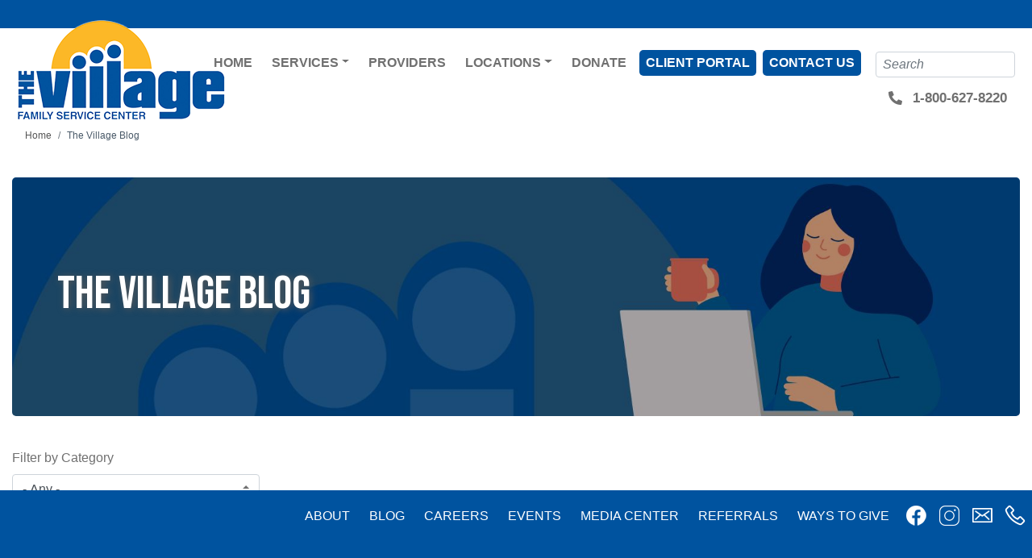

--- FILE ---
content_type: text/html; charset=UTF-8
request_url: https://www.thevillagefamily.org/blog
body_size: 12010
content:
<!DOCTYPE html>
<html lang="en" dir="ltr" prefix="og: https://ogp.me/ns#">
  <head>


  <!-- REQUIRED SCRIPT : INCLUDE THIS SCRIPT WITHIN THE HEAD TAGS -->
  <script src="https://bbbsa.force.com/bbbsforms/lightning/lightning.out.js"></script>
  <!-- END REQUIRED SCRIPT -->

    <meta charset="utf-8" />
<noscript><style>form.antibot * :not(.antibot-message) { display: none !important; }</style>
</noscript><script async src="https://www.googletagmanager.com/gtag/js?id=UA-20271806-1"></script>
<script>window.dataLayer = window.dataLayer || [];function gtag(){dataLayer.push(arguments)};gtag("js", new Date());gtag("set", "developer_id.dMDhkMT", true);gtag("config", "UA-20271806-1", {"groups":"default","anonymize_ip":true,"page_placeholder":"PLACEHOLDER_page_path"});gtag("config", "G-322855225", {"groups":"default","page_placeholder":"PLACEHOLDER_page_location"});</script>
<link rel="canonical" href="https://www.thevillagefamily.org/blog" />
<meta property="og:site_name" content="The Village Family Service Center" />
<meta property="og:type" content="website" />
<meta name="google-site-verification" content="SWKyIqhva-rKguLO_QEBrerEs9oveXtfbxypPogFP7Q" />
<meta name="twitter:card" content="summary" />
<meta name="twitter:site" content="@VillageFamily" />
<meta name="twitter:site:id" content="51096700" />
<meta name="Generator" content="Drupal 9 (https://www.drupal.org)" />
<meta name="MobileOptimized" content="width" />
<meta name="HandheldFriendly" content="true" />
<meta name="viewport" content="width=device-width, initial-scale=1, shrink-to-fit=no" />
<meta http-equiv="x-ua-compatible" content="ie=edge" />
<link rel="icon" href="/sites/default/files/favicon.png" type="image/png" />
<script src="/sites/default/files/google_tag/site/google_tag.script.js?t935td" defer></script>
<script>window.a2a_config=window.a2a_config||{};a2a_config.callbacks=[];a2a_config.overlays=[];a2a_config.templates={};</script>

    <title>The Village Blog | The Village Family Service Center</title>
    <link rel="stylesheet" media="all" href="/sites/default/files/css/css_Gfu769hofQ85YUiATAYLSpKUy4U209dY_xS-nFfG-ow.css" />
<link rel="stylesheet" media="all" href="https://use.fontawesome.com/releases/v5.13.1/css/fontawesome.css" />
<link rel="stylesheet" media="all" href="https://use.fontawesome.com/releases/v5.13.1/css/solid.css" />
<link rel="stylesheet" media="all" href="https://use.fontawesome.com/releases/v5.13.1/css/regular.css" />
<link rel="stylesheet" media="all" href="/sites/default/files/css/css_47DEQpj8HBSa-_TImW-5JCeuQeRkm5NMpJWZG3hSuFU.css" />
<link rel="stylesheet" media="all" href="https://use.fontawesome.com/releases/v5.13.1/css/v4-shims.css" />
<link rel="stylesheet" media="all" href="/sites/default/files/css/css_8liPOkArWwJ4IkrYGDxY5taK77Z_3Y2oIZzCUmTSUmI.css" />
<link rel="stylesheet" media="all" href="/sites/default/files/css/css_5dF0BYQs1nBhVH1F1mmtd_GktIhjRL-gUPV7Lw0l0-w.css" />

    
  </head>
  <body class="layout-no-sidebars page-view-blog path-blog">
   <a class="hide iconclose" href="#mm-0" aria-hidden="true" role="presentation"><i></i></a>
   
    <a href="#main-content" class="visually-hidden focusable skip-link">
      Skip to main content
    </a>
    <noscript aria-hidden="true"><iframe src="https://www.googletagmanager.com/ns.html?id=GTM-NRLT658" height="0" width="0" style="display:none;visibility:hidden"></iframe></noscript><div class="views-element-container"></div>

    <div class="responsive-menu-page-wrapper">
  <div id="page-wrapper">
  <div id="page">
    <header id="header" class="header" role="banner" aria-label="Site header">
                      <nav class="navbar navbar-dark bg-white navbar-expand-lg" id="navbar-main">
                    <div class="container">
                          <a href="/" title="Home" rel="home" class="navbar-brand">
          <img src="/sites/default/files/header_logo_0.png" alt="Home" class="img-fluid d-inline-block align-top" />
        <span class="ml-2 d-none d-md-inline"></span>
  </a>
 
<div id="block-responsivemenumobileicon" class="responsive-menu-toggle-wrapper responsive-menu-toggle block block-responsive-menu block-responsive-menu-toggle">
  
    
      <div class="content">
      <a id="toggle-icon" class="toggle responsive-menu-toggle-icon" title="Menu" href="#off-canvas">
  <span class="icon"></span><span class="label">Menu</span>
</a>
    </div>
  </div>


                          <button class="navbar-toggler navbar-toggler-right" type="button" data-toggle="collapse" data-target="#CollapsingNavbar" aria-controls="CollapsingNavbar" aria-expanded="false" aria-label="Toggle navigation"><span class="navbar-toggler-icon"></span></button>
              <div class="collapse navbar-collapse justify-content-end" id="CollapsingNavbar">
                  <nav role="navigation" aria-labelledby="block-mainnavigation-menu" id="block-mainnavigation" class="block block-menu navigation menu--main">
            
  <h2 class="sr-only" id="block-mainnavigation-menu">Main navigation</h2>
  

        
              <ul block="block-mainnavigation" class="clearfix nav navbar-nav">
                    <li class="nav-item">
                          <a href="/" class="nav-link nav-link--" data-drupal-link-system-path="&lt;front&gt;">Home</a>
              </li>
                <li class="nav-item menu-item--expanded dropdown">
                          <a href="/services" class="nav-link dropdown-toggle nav-link--services" data-toggle="dropdown" aria-expanded="false" aria-haspopup="true" data-drupal-link-system-path="services">Services</a>
                        <ul class="dropdown-menu">
                    <li class="dropdown-item">
                          <a href="/services/big-brothers-big-sisters" class="nav-link--services-big-brothers-big-sisters" data-drupal-link-system-path="node/6">Big Brothers Big Sisters</a>
              </li>
                <li class="dropdown-item">
                          <a href="/services/counseling" title="Counseling Services" class="nav-link--services-counseling" data-drupal-link-system-path="node/39">Counseling Services</a>
              </li>
                <li class="dropdown-item">
                          <a href="/services/employee-assistance-program" class="nav-link--services-employee-assistance-program" title="Employee Assistance Program" data-drupal-link-system-path="node/35">Employee Assistance Program</a>
              </li>
                <li class="dropdown-item">
                          <a href="/services/family-engagement-services" class="nav-link--services-family-engagement-services" data-drupal-link-system-path="node/22">Family Engagement Services</a>
              </li>
                <li class="dropdown-item">
                          <a href="/services/first-step-recovery" title="Get confidential, outpatient addiction treatment in Fargo. Walk-in drug and alcohol assessments available Monday–Thursday at First Step Recovery." class="nav-link--services-first-step-recovery" data-drupal-link-system-path="node/37">First Step Recovery</a>
              </li>
                <li class="dropdown-item">
                          <a href="/services/training-and-consulting" class="nav-link--services-training-and-consulting" title="Training and Consulting" data-drupal-link-system-path="node/551">Training and Consulting</a>
              </li>
        </ul>
  
              </li>
                <li class="nav-item">
                          <a href="/providers" class="nav-link nav-link--providers" data-drupal-link-system-path="providers">Providers</a>
              </li>
                <li class="nav-item menu-item--expanded dropdown">
                          <a href="/locations" class="nav-link dropdown-toggle nav-link--locations" data-toggle="dropdown" aria-expanded="false" aria-haspopup="true" data-drupal-link-system-path="locations">Locations</a>
                        <ul class="dropdown-menu">
                    <li class="dropdown-item">
                          <a href="/locations/alexandria" class="nav-link--locations-alexandria" data-drupal-link-system-path="node/14">Alexandria, MN</a>
              </li>
                <li class="dropdown-item">
                          <a href="/locations/bismarck" class="nav-link--locations-bismarck" data-drupal-link-system-path="node/19">Bismarck, ND</a>
              </li>
                <li class="dropdown-item">
                          <a href="/locations/fargo" class="nav-link--locations-fargo" data-drupal-link-system-path="node/8">Fargo, ND</a>
              </li>
                <li class="dropdown-item">
                          <a href="/locations/grand-forks" class="nav-link--locations-grand-forks" data-drupal-link-system-path="node/27">Grand Forks, ND</a>
              </li>
                <li class="dropdown-item">
                          <a href="/locations/minot" class="nav-link--locations-minot" data-drupal-link-system-path="node/29">Minot, ND</a>
              </li>
                <li class="dropdown-item">
                          <a href="/locations/moorhead" class="nav-link--locations-moorhead" data-drupal-link-system-path="node/28">Moorhead, MN</a>
              </li>
                <li class="dropdown-item">
                          <a href="/locations/st-cloud" class="nav-link--locations-st-cloud" data-drupal-link-system-path="node/26">St. Cloud, MN</a>
              </li>
        </ul>
  
              </li>
                <li class="nav-item">
                          <a href="/donate-now" class="nav-link nav-link--donate-now" data-drupal-link-system-path="node/61">Donate</a>
              </li>
                <li class="nav-item">
                          <a href="https://app.procentive.com/clientportal2/" class="menu-btn-link nav-link nav-link-https--appprocentivecom-clientportal2-">Client Portal</a>
              </li>
                <li class="nav-item">
                          <a href="/contact-us" class="menu-btn-link nav-link nav-link--contact-us" data-drupal-link-system-path="node/66">Contact Us</a>
              </li>
        </ul>
  


  </nav>
<div class="search-block-form block block-search block-search-form-block" data-drupal-selector="search-block-form" id="block-searchform" role="search">
  
    
    <div class="content container-inline">
        <div class="content container-inline">
      <form action="/search/node" method="get" id="search-block-form" accept-charset="UTF-8" class="search-form search-block-form form-row">
  



  <fieldset class="js-form-item js-form-type-search form-type-search js-form-item-keys form-item-keys form-no-label form-group">
          <label for="edit-keys" class="sr-only">Search</label>
                    <input title="Enter the terms you wish to search for." data-drupal-selector="edit-keys" type="search" id="edit-keys" name="keys" value="" size="15" maxlength="128" class="form-search form-control" />

                      </fieldset>
<div data-drupal-selector="edit-actions" class="form-actions js-form-wrapper form-group" id="edit-actions"><button data-drupal-selector="edit-submit" type="submit" id="edit-submit" value="Search" class="button js-form-submit form-submit btn btn-primary">Search</button>
</div>

</form>

    </div>
  
  </div>
</div>


                	          </div>
                                            </div>
                  </nav>
          </header>
          <div class="highlighted">
        <aside class="container section clearfix" role="complementary">
            <div data-drupal-messages-fallback class="hidden"></div>


        </aside>
      </div>
            <div id="main-wrapper" class="layout-main-wrapper clearfix">
              <div id="main" class="container">
            <div id="block-breadcrumbs" class="block block-system block-system-breadcrumb-block">
  
    
      <div class="content">
      

  <nav role="navigation" aria-label="breadcrumb">
    <ol class="breadcrumb">
                  <li class="breadcrumb-item">
          <a href="/">Home</a>
        </li>
                        <li class="breadcrumb-item active">
          The Village Blog
        </li>
              </ol>
  </nav>

    </div>
  </div>
<div id="block-phoneheader" class="block block-block-content block-block-contentcc9970e0-a482-4db8-9886-910ff189bc6c">
  
    
      <div class="content">
      
            <div class="clearfix text-formatted field field--name-body field--type-text-with-summary field--label-hidden field__item"><p class="text-align-right"><a href="tel:18006278220">1-800-627-8220</a></p>
</div>
      
    </div>
  </div>


          <div class="row row-offcanvas row-offcanvas-left clearfix">
              <main class="main-content col" id="content" role="main">
                <div id="subheading"></div>
                <section class="section">
                  <a id="main-content" tabindex="-1"></a>
                    <div id="block-custom-bootstrap-sass-page-title" class="block block-core block-page-title-block">
  
    
      <div class="content">
      
  <h1 class="title">The Village Blog</h1>


    </div>
  </div>
<div class="views-element-container"><div class="view view-blog view-id-blog view-display-id-page_1 js-view-dom-id-97d441a8b89d3f5e50f21abb47df1da68eab36c26b5f9afcda413d5522e4fe05">
  
    
      <div class="view-header">
      
            <div class="field field--name-field-title-placement field--type-entity-reference field--label-hidden field__item"><div id="taxonomy-term-1" class="taxonomy-term vocabulary-title-display-location">
  
      <h2><a href="/taxonomy/term/1">
            <div class="field field--name-name field--type-string field--label-hidden field__item">Within Banner</div>
      </a></h2>
    
  <div class="content">
    
  </div>
</div>
</div>
      
            <div class="field field--name-field-header-image field--type-entity-reference field--label-hidden field__item"><div>
  
  
  <div class="field field--name-field-media-image field--type-image field--label-visually_hidden">
    <div class="field__label visually-hidden">Image</div>
              <div class="field__item">  <img loading="lazy" src="/sites/default/files/styles/banner_image/public/2022-05/new-blog-header_1.jpg" width="1690" height="400" alt="blog header featuring woman on laptop" class="image-style-banner-image" />


</div>
          </div>

</div>
</div>
      
    </div>
        <div class="view-filters">
      
<form class="views-exposed-form bef-exposed-form" data-bef-auto-submit-full-form="" data-bef-auto-submit="" data-bef-auto-submit-delay="500" data-drupal-selector="views-exposed-form-blog-page-1" action="/blog" method="get" id="views-exposed-form-blog-page-1" accept-charset="UTF-8">
  <div class="form-row">
  



  <fieldset class="js-form-item js-form-type-select form-type-select js-form-item-field-blog-category-target-id form-item-field-blog-category-target-id form-group">
          <label for="edit-field-blog-category-target-id">Filter by Category </label>
                    
<select data-drupal-selector="edit-field-blog-category-target-id" id="edit-field-blog-category-target-id" name="field_blog_category_target_id" class="form-select custom-select"><option value="All" selected="selected">- Any -</option><option value="134">Addiction</option><option value="167">Community</option><option value="168">Education</option><option value="169">Giving</option><option value="161">Feelings</option><option value="132">Mental Health</option><option value="162">Mentoring</option><option value="131">Parenting</option><option value="130">Relationships</option><option value="136">Self-Care</option><option value="137">Testimonial</option><option value="160">Therapy Education</option><option value="157">Workplace</option></select>
                      </fieldset>
<div data-drupal-selector="edit-actions" class="form-actions js-form-wrapper form-group" id="edit-actions"><button data-bef-auto-submit-click="" class="js-hide button js-form-submit form-submit btn btn-primary" data-drupal-selector="edit-submit-blog" type="submit" id="edit-submit-blog" value="Apply">Apply</button>
</div>

</div>

</form>

    </div>
    
      <div class="view-content row">
      <div class="views-view-grid horizontal cols-3 clearfix col">
            <div class="d-flex flex-row">
                  <div class="px-3 my-3" style="width: 33.333333333333%;">
            <div class="views-field views-field-field-header-image"><div class="field-content"><a href="/blog/power-mentoring"><div>
  
  
  <div class="field field--name-field-media-image field--type-image field--label-visually_hidden">
    <div class="field__label visually-hidden">Image</div>
              <div class="field__item">  <img loading="lazy" src="/sites/default/files/styles/events_blog/public/2025-12/BBBS-Power-of-a-Match.jpg" width="400" height="315" alt="The Power of a Match" class="image-style-events-blog" />


</div>
          </div>

</div>
</a></div></div><div class="views-field views-field-title"><span class="field-content"><a href="/blog/power-mentoring" hreflang="en">The Power of Mentoring</a></span></div><div class="views-field views-field-field-subheader"><div class="field-content">Carol Johnson’s Story of Giving Back</div></div><div class="views-field views-field-body"><div class="field-content">Carol Johnson has always been passionate about giving back to her community. Having lived in Fargo since the early seventies, she has watched the area grow and thrive and she has played an active role in that progress. As Vice President of Community Relations for Delta Hotels and its property [...]</div></div><div class="views-field views-field-view-node"><div class="field-content btn"><a href="/blog/power-mentoring" hreflang="en">Read More</a></div></div>
          </div>
                  <div class="px-3 my-3" style="width: 33.333333333333%;">
            <div class="views-field views-field-field-header-image"><div class="field-content"><a href="/blog/subtle-signs-your-nervous-system-may-be-out-balance"><div>
  
  
  <div class="field field--name-field-media-image field--type-image field--label-visually_hidden">
    <div class="field__label visually-hidden">Image</div>
              <div class="field__item">  <img loading="lazy" src="/sites/default/files/styles/events_blog/public/2025-10/iStock-1874715452.jpg" width="400" height="315" alt="Woman sitting at computer desk looking stressed" class="image-style-events-blog" />


</div>
          </div>

</div>
</a></div></div><div class="views-field views-field-title"><span class="field-content"><a href="/blog/subtle-signs-your-nervous-system-may-be-out-balance" hreflang="en">Subtle Signs Your Nervous System May Be Out of Balance</a></span></div><div class="views-field views-field-field-subheader"><div class="field-content"> (and you don&#039;t even realize)</div></div><div class="views-field views-field-body"><div class="field-content">When we think about mental health, we often imagine emotions, thoughts, or stress. But deep beneath the surface, much of what we feel and how we react begins in the nervous system. When your nervous system becomes dysregulated, it can affect your body, mood, and daily functioning in ways that might [...]</div></div><div class="views-field views-field-view-node"><div class="field-content btn"><a href="/blog/subtle-signs-your-nervous-system-may-be-out-balance" hreflang="en">Read More</a></div></div>
          </div>
                  <div class="px-3 my-3" style="width: 33.333333333333%;">
            <div class="views-field views-field-field-header-image"><div class="field-content"><a href="/blog/obsessive-compulsive-disorder-awareness-month"><div>
  
  
  <div class="field field--name-field-media-image field--type-image field--label-visually_hidden">
    <div class="field__label visually-hidden">Image</div>
              <div class="field__item">  <img loading="lazy" src="/sites/default/files/styles/events_blog/public/2025-10/iStock-1447096922.jpg" width="400" height="315" alt="Close-up of woman picking at fingers" class="image-style-events-blog" />


</div>
          </div>

</div>
</a></div></div><div class="views-field views-field-title"><span class="field-content"><a href="/blog/obsessive-compulsive-disorder-awareness-month" hreflang="en">Obsessive-Compulsive Disorder Awareness Month</a></span></div><div class="views-field views-field-field-subheader"><div class="field-content">Signs, Types, and Treatments of OCD</div></div><div class="views-field views-field-body"><div class="field-content">October is recognized as Obsessive-Compulsive Disorder (OCD) Awareness Month. As the 4th most common mental disorder, OCD affects millions of people and often occurs alongside other mental health conditions, sometimes making daily life and well-being difficult to manage. It’s characterized by [...]</div></div><div class="views-field views-field-view-node"><div class="field-content btn"><a href="/blog/obsessive-compulsive-disorder-awareness-month" hreflang="en">Read More</a></div></div>
          </div>
              </div>
          <div class="d-flex flex-row">
                  <div class="px-3 my-3" style="width: 33.333333333333%;">
            <div class="views-field views-field-field-header-image"><div class="field-content"><a href="/blog/talking-your-kids-about-mental-health-misinformation-social-media"><div>
  
  
  <div class="field field--name-field-media-image field--type-image field--label-visually_hidden">
    <div class="field__label visually-hidden">Image</div>
              <div class="field__item">  <img loading="lazy" src="/sites/default/files/styles/events_blog/public/2025-08/teen-social-media.jpg" width="400" height="315" alt="Teens and social media" class="image-style-events-blog" />


</div>
          </div>

</div>
</a></div></div><div class="views-field views-field-title"><span class="field-content"><a href="/blog/talking-your-kids-about-mental-health-misinformation-social-media" hreflang="en">Talking to Your Kids About Mental Health Misinformation on Social Media</a></span></div><div class="views-field views-field-field-subheader"><div class="field-content"></div></div><div class="views-field views-field-body"><div class="field-content">Social media can be a powerful tool for increasing mental health awareness, but can also contain a plethora of mental health misinformation. Platforms like TikTok and Instagram have helped normalize conversations about anxiety, depression, and therapy for many children. Your child might see posts [...]</div></div><div class="views-field views-field-view-node"><div class="field-content btn"><a href="/blog/talking-your-kids-about-mental-health-misinformation-social-media" hreflang="en">Read More</a></div></div>
          </div>
                  <div class="px-3 my-3" style="width: 33.333333333333%;">
            <div class="views-field views-field-field-header-image"><div class="field-content"><a href="/blog/understanding-perinatal-mental-health"><div>
  
  
  <div class="field field--name-field-media-image field--type-image field--label-visually_hidden">
    <div class="field__label visually-hidden">Image</div>
              <div class="field__item">  <img loading="lazy" src="/sites/default/files/styles/events_blog/public/2025-07/iStock-840622790.jpg" width="400" height="315" alt="Woman holding her baby" class="image-style-events-blog" />


</div>
          </div>

</div>
</a></div></div><div class="views-field views-field-title"><span class="field-content"><a href="/blog/understanding-perinatal-mental-health" hreflang="en">Understanding Perinatal Mental Health</a></span></div><div class="views-field views-field-field-subheader"><div class="field-content">A Guide for Women Considering Therapy </div></div><div class="views-field views-field-body"><div class="field-content">By Krystina Weiss, MS, LMFT, PMH-C Krystina is a certified perinatal mental health professional who provides therapy for clients of all ages at our Alexandria office and in schools. She works with children, parents, and families using a family systems approach, helping them build on their strengths [...]</div></div><div class="views-field views-field-view-node"><div class="field-content btn"><a href="/blog/understanding-perinatal-mental-health" hreflang="en">Read More</a></div></div>
          </div>
                  <div class="px-3 my-3" style="width: 33.333333333333%;">
            <div class="views-field views-field-field-header-image"><div class="field-content"><a href="/blog/recognizing-and-addressing-ptsd"><div>
  
  
  <div class="field field--name-field-media-image field--type-image field--label-visually_hidden">
    <div class="field__label visually-hidden">Image</div>
              <div class="field__item">  <img loading="lazy" src="/sites/default/files/styles/events_blog/public/2025-06/iStock-1409478894_1.jpg" width="400" height="315" alt="Woman hunching over" class="image-style-events-blog" />


</div>
          </div>

</div>
</a></div></div><div class="views-field views-field-title"><span class="field-content"><a href="/blog/recognizing-and-addressing-ptsd" hreflang="en">Recognizing and Addressing PTSD</a></span></div><div class="views-field views-field-field-subheader"><div class="field-content">Myths, Symptoms, and How to Get Help</div></div><div class="views-field views-field-body"><div class="field-content">By Taylor Anderson, MS, LPC What Is PTSD? Post-Traumatic Stress Disorder (PTSD) is a mental health condition that can develop after someone experiences or witnesses a traumatic event such as combat or war, physical or sexual assault, serious accidents, natural disasters, or the sudden loss of a [...]</div></div><div class="views-field views-field-view-node"><div class="field-content btn"><a href="/blog/recognizing-and-addressing-ptsd" hreflang="en">Read More</a></div></div>
          </div>
              </div>
          <div class="d-flex flex-row">
                  <div class="px-3 my-3" style="width: 33.333333333333%;">
            <div class="views-field views-field-field-header-image"><div class="field-content"><a href="/blog/feeling-overwhelmed"><div>
  
  
  <div class="field field--name-field-media-image field--type-image field--label-visually_hidden">
    <div class="field__label visually-hidden">Image</div>
              <div class="field__item">  <img loading="lazy" src="/sites/default/files/styles/events_blog/public/2025-04/iStock-1449003588.jpg" width="400" height="315" alt="Tired exhausted woman in shirt sitting work sleep laid her head down on office desk with laptop show thumb up gesture ironically" class="image-style-events-blog" />


</div>
          </div>

</div>
</a></div></div><div class="views-field views-field-title"><span class="field-content"><a href="/blog/feeling-overwhelmed" hreflang="en">Feeling Overwhelmed?</a></span></div><div class="views-field views-field-field-subheader"><div class="field-content">Here’s How to Find Relief</div></div><div class="views-field views-field-body"><div class="field-content">Life can be demanding. Between work, social obligations, finances, family responsibilities, and the constant influx of information from social media and the news, it’s easy to feel overwhelmed. Some days, regardless of how much is accomplished, the to-do list only seems to grow. Why someone may feel [...]</div></div><div class="views-field views-field-view-node"><div class="field-content btn"><a href="/blog/feeling-overwhelmed" hreflang="en">Read More</a></div></div>
          </div>
                  <div class="px-3 my-3" style="width: 33.333333333333%;">
            <div class="views-field views-field-field-header-image"><div class="field-content"><a href="/blog/retrain-your-brain-mental-health-month"><div>
  
  
  <div class="field field--name-field-media-image field--type-image field--label-visually_hidden">
    <div class="field__label visually-hidden">Image</div>
              <div class="field__item">  <img loading="lazy" src="/sites/default/files/styles/events_blog/public/2025-05/MHM25.png" width="400" height="315" alt="Mental Health Month" class="image-style-events-blog" />


</div>
          </div>

</div>
</a></div></div><div class="views-field views-field-title"><span class="field-content"><a href="/blog/retrain-your-brain-mental-health-month" hreflang="en">Retrain Your Brain this Mental Health Month</a></span></div><div class="views-field views-field-field-subheader"><div class="field-content">Shifting Unhelpful Mindsets for Better Mental Health</div></div><div class="views-field views-field-body"><div class="field-content">This Mental Health Month, The Village is inviting you to “Retrain Your Brain.” Our thoughts shape how we feel, act, and relate to others, but sometimes, the way we think holds us back. These four common unhelpful mindsets can lead to stress, low self-esteem, and disconnection. The good news [...]</div></div><div class="views-field views-field-view-node"><div class="field-content btn"><a href="/blog/retrain-your-brain-mental-health-month" hreflang="en">Read More</a></div></div>
          </div>
                  <div class="px-3 my-3" style="width: 33.333333333333%;">
            <div class="views-field views-field-field-header-image"><div class="field-content"><a href="/blog/easy-ways-accommodate-your-sensory-needs"><div>
  
  
  <div class="field field--name-field-media-image field--type-image field--label-visually_hidden">
    <div class="field__label visually-hidden">Image</div>
              <div class="field__item">  <img loading="lazy" src="/sites/default/files/styles/events_blog/public/2025-03/iStock-1752127231.jpg" width="400" height="315" alt="Illustration of woman overstimulated at desk" class="image-style-events-blog" />


</div>
          </div>

</div>
</a></div></div><div class="views-field views-field-title"><span class="field-content"><a href="/blog/easy-ways-accommodate-your-sensory-needs" hreflang="en">Easy Ways to Accommodate Your Sensory Needs</a></span></div><div class="views-field views-field-field-subheader"><div class="field-content"></div></div><div class="views-field views-field-body"><div class="field-content">April is Autism Awareness Month, a time for recognizing and understanding the experiences of autistic individuals. Many autistic people have heightened or different sensory needs, meaning they may be over-sensitive or under-sensitive to certain stimuli. However, sensory needs aren’t exclusive to [...]</div></div><div class="views-field views-field-view-node"><div class="field-content btn"><a href="/blog/easy-ways-accommodate-your-sensory-needs" hreflang="en">Read More</a></div></div>
          </div>
              </div>
      </div>

    </div>
  
        <nav role="navigation" aria-labelledby="pagination-heading">
    <h4 id="pagination-heading" class="visually-hidden">Pagination</h4>
      <ul class="js-pager__items pager__items pager-show-more">
        <li class="pager__item">
                      <a href="/blog?field_blog_category_target_id=All&amp;page=1" title="Go to next page" rel="next">Show more</a>
                  </li>
      </ul>
  </nav>

          </div>
</div>


                </section>
              </main>
                                  </div>
        </div>
          </div>
          <div class="featured-bottom" style="margin-bottom: 7rem !important;">
        <aside class="container clearfix" role="complementary">
            <section class="row region region-featured-bottom-first">
    <div id="block-footerlogo" class="block block-block-content block-block-contentcec0acb6-168e-4a63-8931-c3f7a385b8b2">
  
    
      <div class="content">
      
            <div class="clearfix text-formatted field field--name-body field--type-text-with-summary field--label-hidden field__item"><a aria-label="" class="" href="/" id="" rel="" target="" title="">
<div class="align-center">
  
  
  <div class="field field--name-field-media-image field--type-image field--label-visually_hidden">
    <div class="field__label visually-hidden">Image</div>
              <div class="field__item">  <img loading="lazy" src="/sites/default/files/2022-01/header_logo_1.png" width="269" height="136" alt="The Village Family Service Center logo" />

</div>
          </div>

</div>

</a></div>
      
    </div>
  </div>
<div id="block-footercopyright" class="block block-block-content block-block-content28165a14-31ea-4fac-b783-428f7ffc8e16">
  
    
      <div class="content">
      
            <div class="clearfix text-formatted field field--name-body field--type-text-with-summary field--label-hidden field__item"><p>The Village Family Service Center is an EEO/AA employer and 501(c)3 organization<br />
EIN 45-0226423<br />
© Copyright 2017-2022 | <a href="/website-privacy-policy-and-terms-use">Privacy Policy</a> | All Rights Reserved</p>
</div>
      
    </div>
  </div>

  </section>

            <section class="row region region-featured-bottom-second">
    <div id="block-footercertifications" class="block block-block-content block-block-content0d25a030-686f-4399-ab23-4f52caa1a513">
  
    
      <div class="content">
      
            <div class="clearfix text-formatted field field--name-body field--type-text-with-summary field--label-hidden field__item"><style type="text/css">
<!--/*--><![CDATA[/* ><!--*/

<!--/*--><![CDATA[/* ><!--*/
@media (max-width: 61.9988rem) {
    .featured-bottom .region-featured-bottom-second #block-footercertifications a > div {
        width: 90px !important;
    }
}

.footer-icons-container {
    display: flex;
    justify-content: center;
    align-items: center;
    flex-flow: row-reverse;
    gap: 20px;
    margin-top: 1rem;
}

/*--><!]]]]><![CDATA[>*/

/*--><!]]>*/
</style>
<div class="footer-icons-container"><a href="https://www.social-current.org/" target="_blank">
<div>
  
  
  <div class="field field--name-field-media-image field--type-image field--label-visually_hidden">
    <div class="field__label visually-hidden">Image</div>
              <div class="field__item">  <img loading="lazy" src="/sites/default/files/2022-01/COA_credential.png" width="140" height="140" alt="COA Accreditation " />

</div>
          </div>

</div>

</a><a href="https://www.unitedway.org/" target="_blank">
<div>
  
  
  <div class="field field--name-field-media-image field--type-image field--label-visually_hidden">
    <div class="field__label visually-hidden">Image</div>
              <div class="field__item">  <img loading="lazy" src="/sites/default/files/2022-01/unitedway_partner.png" width="140" height="140" alt="United Way Community Partner" />

</div>
          </div>

</div>

</a><a href="http://nhsc.hrsa.gov/loanrepayment/" target="_blank">
<div>
  
  
  <div class="field field--name-field-media-image field--type-image field--label-visually_hidden">
    <div class="field__label visually-hidden">Image</div>
              <div class="field__item">  <img loading="lazy" src="/sites/default/files/2022-01/HNServiceCorps.png" width="140" height="140" alt=" National Health Service Corps logo" />

</div>
          </div>

</div>

</a>

<p class=""><script src="https://static.legitscript.com/seals/3920798.js"></script></p>
</div>

<p class="text-align-center">The Village Family Service Center is a non-profit organization that provides behavioral health and community-based services. We accept most major insurance plans.</p>
</div>
      
    </div>
  </div>

  </section>

          
        </aside>
      </div>
        <footer class="site-footer">
              <div class="container">
                      <div class="site-footer__top clearfix">
              
              
              
                <section class="row region region-footer-fourth">
    <nav role="navigation" aria-labelledby="block-footer-menu" id="block-footer" class="block block-menu navigation menu--footer">
            
  <h2 class="sr-only" id="block-footer-menu">Footer</h2>
  

        
              <ul block="block-footer" class="clearfix nav navbar-nav">
                    <li class="nav-item">
                <a href="/about-us" class="nav-link nav-link--about-us" data-drupal-link-system-path="node/5">About</a>
              </li>
                <li class="nav-item active">
                <a href="/blog" class="nav-link active nav-link--blog is-active" data-drupal-link-system-path="blog">Blog</a>
              </li>
                <li class="nav-item">
                <a href="/employment-village" class="nav-link nav-link--employment-village" data-drupal-link-system-path="node/62">Careers</a>
              </li>
                <li class="nav-item">
                <a href="/events" class="nav-link nav-link--events" data-drupal-link-system-path="events">Events</a>
              </li>
                <li class="nav-item">
                <a href="/media-center" class="nav-link nav-link--media-center" data-drupal-link-system-path="media-center">Media Center</a>
              </li>
                <li class="nav-item">
                <a href="/referrals" class="nav-link nav-link--referrals" data-drupal-link-system-path="node/144">Referrals</a>
              </li>
                <li class="nav-item">
                <a href="/ways-to-give" class="nav-link nav-link--ways-to-give" data-drupal-link-system-path="node/80">Ways to Give</a>
              </li>
                <li class="nav-item">
                <a href="/search/node" class="hidelink  nav-link nav-link--search-node" data-drupal-link-system-path="search/node">Search the Site</a>
              </li>
        </ul>
  


  </nav>
<div id="block-footersocials" class="block block-block-content block-block-content0bae0db3-3524-40da-b7ba-ce7a4c958ba2">
  
    
      <div class="content">
      
            <div class="clearfix text-formatted field field--name-body field--type-text-with-summary field--label-hidden field__item"><a href="tel:800-627-8220" target="_blank">
<div class="align-right">
  
  
  <div class="field field--name-field-media-image field--type-image field--label-visually_hidden">
    <div class="field__label visually-hidden">Image</div>
              <div class="field__item">  <img loading="lazy" src="/sites/default/files/2022-05/phone_icon.png" width="30" height="30" alt="phone" />

</div>
          </div>

</div>

</a><a href="mailto:info@thevillagefamily.org" target="_blank">
<div class="align-right">
  
  
  <div class="field field--name-field-media-image field--type-image field--label-visually_hidden">
    <div class="field__label visually-hidden">Image</div>
              <div class="field__item">  <img loading="lazy" src="/sites/default/files/2022-01/email_icon.png" width="30" height="30" alt="Email Us" />

</div>
          </div>

</div>

</a><a href="https://www.instagram.com/thevillagefsc/" target="_blank">
<div class="align-right">
  
  
  <div class="field field--name-field-media-image field--type-image field--label-visually_hidden">
    <div class="field__label visually-hidden">Image</div>
              <div class="field__item">  <img loading="lazy" src="/sites/default/files/2022-01/instagram_icon.png" width="30" height="30" alt="Instagram" />

</div>
          </div>

</div>

</a><a href="https://www.facebook.com/thevillagefamily" target="_blank">
<div class="align-right">
  
  
  <div class="field field--name-field-media-image field--type-image field--label-visually_hidden">
    <div class="field__label visually-hidden">Image</div>
              <div class="field__item">  <img loading="lazy" src="/sites/default/files/2022-01/facebook_icon.png" width="30" height="30" alt="Facebook" />

</div>
          </div>

</div>

</a></div>
      
    </div>
  </div>

  </section>

            </div>
                            </div>
            <!-- Messenger Chat Plugin Code -->
<div id="fb-root">&nbsp;</div>
<!-- Your Chat Plugin code -->

<div class="fb-customerchat" id="fb-customer-chat">&nbsp;</div>
<script>
      var chatbox = document.getElementById('fb-customer-chat');
      chatbox.setAttribute("page_id", "51262073223");
      chatbox.setAttribute("attribution", "biz_inbox");
    </script><!-- Your SDK code --><script>
      window.fbAsyncInit = function() {
        FB.init({
          xfbml            : true,
          version          : 'v14.0'
        });
      };

      (function(d, s, id) {
        var js, fjs = d.getElementsByTagName(s)[0];
        if (d.getElementById(id)) return;
        js = d.createElement(s); js.id = id;
        js.src = 'https://connect.facebook.net/en_US/sdk/xfbml.customerchat.js';
        fjs.parentNode.insertBefore(js, fjs);
      }(document, 'script', 'facebook-jssdk'));
    </script>
    </footer>
  </div>
</div>

</div>
    <div class="off-canvas-wrapper"><div id="off-canvas">
              <ul>
              <li class="menu-item--dcce1f57-67bd-404f-9ba2-c40de5743283 menu-name--main">
        <a href="/" data-drupal-link-system-path="&lt;front&gt;">Home</a>
              </li>
          <li class="menu-item--_1d266b0-a091-4589-b89b-d70bd47f58a8 menu-name--main">
        <a href="/services" data-drupal-link-system-path="services">Services</a>
                                <ul>
              <li class="menu-item--_5d74038-2b14-40f0-8356-a7fcf76d54bd menu-name--main">
        <a href="/services/big-brothers-big-sisters" data-drupal-link-system-path="node/6">Big Brothers Big Sisters</a>
              </li>
          <li class="menu-item--bbdaafb3-e8d6-41d8-bd02-0ce0f3293f6c menu-name--main">
        <a href="/services/counseling" title="Counseling Services" data-drupal-link-system-path="node/39">Counseling Services</a>
              </li>
          <li class="menu-item--cd0aada9-819f-4cd6-a2ba-71e23063033c menu-name--main">
        <a href="/services/employee-assistance-program" title="Employee Assistance Program" data-drupal-link-system-path="node/35">Employee Assistance Program</a>
              </li>
          <li class="menu-item--_e19b802-5403-4a31-a3d8-54e109a8300f menu-name--main">
        <a href="/services/family-engagement-services" data-drupal-link-system-path="node/22">Family Engagement Services</a>
              </li>
          <li class="menu-item--_49edd13-ffb1-4b76-80b7-e80f4772a43d menu-name--main">
        <a href="/services/first-step-recovery" title="Get confidential, outpatient addiction treatment in Fargo. Walk-in drug and alcohol assessments available Monday–Thursday at First Step Recovery." data-drupal-link-system-path="node/37">First Step Recovery</a>
              </li>
          <li class="menu-item--_05f7753-8feb-4df0-8493-dad373f101cb menu-name--main">
        <a href="/services/training-and-consulting" title="Training and Consulting" data-drupal-link-system-path="node/551">Training and Consulting</a>
              </li>
        </ul>
  
              </li>
          <li class="menu-item--_58a7f1f-20a2-457a-bfec-6f620d565351 menu-name--main">
        <a href="/providers" data-drupal-link-system-path="providers">Providers</a>
              </li>
          <li class="menu-item--e11e182c-4dc0-4254-8644-52d747dc0154 menu-name--main">
        <a href="/locations" data-drupal-link-system-path="locations">Locations</a>
                                <ul>
              <li class="menu-item--c4e1b49a-6492-49fa-a8c3-5ffc8ee390f1 menu-name--main">
        <a href="/locations/alexandria" data-drupal-link-system-path="node/14">Alexandria, MN</a>
              </li>
          <li class="menu-item--a016a100-23e7-429d-bc57-ddec6114a66a menu-name--main">
        <a href="/locations/bismarck" data-drupal-link-system-path="node/19">Bismarck, ND</a>
              </li>
          <li class="menu-item--e0a21fb8-ee9d-41ef-a28f-1f126061aa2b menu-name--main">
        <a href="/locations/fargo" data-drupal-link-system-path="node/8">Fargo, ND</a>
              </li>
          <li class="menu-item--ac38272d-d763-453b-9ea9-7b8622293d69 menu-name--main">
        <a href="/locations/grand-forks" data-drupal-link-system-path="node/27">Grand Forks, ND</a>
              </li>
          <li class="menu-item--_ed83e45-219f-46ae-8bc7-e77c8f1552fc menu-name--main">
        <a href="/locations/minot" data-drupal-link-system-path="node/29">Minot, ND</a>
              </li>
          <li class="menu-item--_bca37ff-b05d-47fa-9b80-1162b7970d01 menu-name--main">
        <a href="/locations/moorhead" data-drupal-link-system-path="node/28">Moorhead, MN</a>
              </li>
          <li class="menu-item--f1764bdf-b615-4f43-803d-06aa976b9ce1 menu-name--main">
        <a href="/locations/st-cloud" data-drupal-link-system-path="node/26">St. Cloud, MN</a>
              </li>
        </ul>
  
              </li>
          <li class="menu-item--a10ca023-c1aa-48ab-b1a4-f654897ede44 menu-name--main">
        <a href="/donate-now" data-drupal-link-system-path="node/61">Donate</a>
              </li>
          <li class="menu-item--cedfd72f-8270-4ac5-b520-60f245b95e0f menu-name--main">
        <a href="https://app.procentive.com/clientportal2/" class="menu-btn-link">Client Portal</a>
              </li>
          <li class="menu-item--d096e8d9-4fa0-4c0e-8d6e-b3f8909bda6e menu-name--main">
        <a href="/contact-us" class="menu-btn-link" data-drupal-link-system-path="node/66">Contact Us</a>
              </li>
          <li class="menu-item--d5532f54-d551-4ab2-9efe-923297b184ac menu-name--footer">
        <a href="/about-us" data-drupal-link-system-path="node/5">About</a>
              </li>
          <li class="menu-item--_9d23b31-340f-4a2b-a9be-1312508e91b6 menu-name--footer">
        <a href="/blog" data-drupal-link-system-path="blog" class="is-active">Blog</a>
              </li>
          <li class="menu-item--eb6bfd0a-ffba-48d9-ac03-6c42898f5cdf menu-name--footer">
        <a href="/employment-village" data-drupal-link-system-path="node/62">Careers</a>
              </li>
          <li class="menu-item--c73f901c-e634-48ca-870e-9df12a851df8 menu-name--footer">
        <a href="/events" data-drupal-link-system-path="events">Events</a>
              </li>
          <li class="menu-item--_43d08af-bbc5-4cf2-99d1-44e6604465bb menu-name--footer">
        <a href="/media-center" data-drupal-link-system-path="media-center">Media Center</a>
              </li>
          <li class="menu-item--_8d62333-6519-4d2d-bf56-7ae0efaf4714 menu-name--footer">
        <a href="/referrals" data-drupal-link-system-path="node/144">Referrals</a>
              </li>
          <li class="menu-item--_7f12666-9b11-4c73-b5c6-b5da6707ed32 menu-name--footer">
        <a href="/ways-to-give" data-drupal-link-system-path="node/80">Ways to Give</a>
              </li>
          <li class="menu-item--aaf2f869-3223-47d2-96c8-5ac5c0ccebb1 menu-name--footer">
        <a href="/search/node" class="hidelink " data-drupal-link-system-path="search/node">Search the Site</a>
              </li>
        </ul>
  

</div></div>
    <script type="application/json" data-drupal-selector="drupal-settings-json">{"path":{"baseUrl":"\/","scriptPath":null,"pathPrefix":"","currentPath":"blog","currentPathIsAdmin":false,"isFront":false,"currentLanguage":"en"},"pluralDelimiter":"\u0003","suppressDeprecationErrors":true,"ajaxPageState":{"libraries":"addtoany\/addtoany,better_exposed_filters\/auto_submit,better_exposed_filters\/general,blazy\/bio.ajax,bootstrap_barrio\/breadcrumb,bootstrap_barrio\/form,bootstrap_barrio\/global-styling,bootstrap_barrio\/messages_light,custom_bootstrap_sass\/global-styling,custom_style_attach\/global-styling,extlink\/drupal.extlink,fitvids\/fitvids,fitvids\/init,fontawesome\/fontawesome.webfonts.regular,fontawesome\/fontawesome.webfonts.shim,fontawesome\/fontawesome.webfonts.solid,fontawesome\/fontawesome.webfonts.thin,google_analytics\/google_analytics,media\/filter.caption,responsive_menu\/responsive_menu.bootstrap,responsive_menu\/responsive_menu.breakpoint,responsive_menu\/responsive_menu.styling,system\/base,views\/views.ajax,views\/views.module,views_show_more\/views_show_more","theme":"custom_bootstrap_sass","theme_token":null},"ajaxTrustedUrl":{"\/blog":true,"\/search\/node":true},"responsive_menu":{"position":"right","theme":"theme-dark","pagedim":"pagedim-white","modifyViewport":true,"use_bootstrap":true,"breakpoint":"(min-width: 960px)","drag":false},"fitvids":{"selectors":".node\r,.main-content","custom_vendors":"","ignore_selectors":""},"google_analytics":{"account":{},"trackOutbound":true,"trackMailto":true,"trackTel":true,"trackDownload":true,"trackDownloadExtensions":"7z|aac|arc|arj|asf|asx|avi|bin|csv|doc(x|m)?|dot(x|m)?|exe|flv|gif|gz|gzip|hqx|jar|jpe?g|js|mp(2|3|4|e?g)|mov(ie)?|msi|msp|pdf|phps|png|ppt(x|m)?|pot(x|m)?|pps(x|m)?|ppam|sld(x|m)?|thmx|qtm?|ra(m|r)?|sea|sit|tar|tgz|torrent|txt|wav|wma|wmv|wpd|xls(x|m|b)?|xlt(x|m)|xlam|xml|z|zip","trackColorbox":true},"data":{"extlink":{"extTarget":true,"extTargetNoOverride":false,"extNofollow":false,"extNoreferrer":true,"extFollowNoOverride":false,"extClass":"0","extLabel":"(link is external)","extImgClass":false,"extSubdomains":true,"extExclude":"","extInclude":"(\\.pdf)","extCssExclude":"","extCssExplicit":"","extAlert":false,"extAlertText":"This link will take you to an external web site. We are not responsible for their content.","mailtoClass":"0","mailtoLabel":"(link sends email)","extUseFontAwesome":false,"extIconPlacement":"append","extFaLinkClasses":"fa fa-external-link","extFaMailtoClasses":"fa fa-envelope-o","whitelistedDomains":[]}},"views":{"ajax_path":"\/views\/ajax","ajaxViews":{"views_dom_id:97d441a8b89d3f5e50f21abb47df1da68eab36c26b5f9afcda413d5522e4fe05":{"view_name":"blog","view_display_id":"page_1","view_args":"","view_path":"\/blog","view_base_path":"blog","view_dom_id":"97d441a8b89d3f5e50f21abb47df1da68eab36c26b5f9afcda413d5522e4fe05","pager_element":0}}},"user":{"uid":0,"permissionsHash":"2bb45971fc86d3a0720a94965e62231cc4400daa880a84dd652adbfc532494ac"}}</script>
<script src="/sites/default/files/js/js_WYJUFL3PgmSJ9JT2jGSQHbkxvPH50H2eHIJJS1yhSxA.js"></script>
<script src="https://static.addtoany.com/menu/page.js" async></script>
<script src="/sites/default/files/js/js_rvtVJmYQqPxzM-9FO6YnxO2pqBCKf-I2f-ysW-DfzJU.js"></script>

  </body>
</html>
